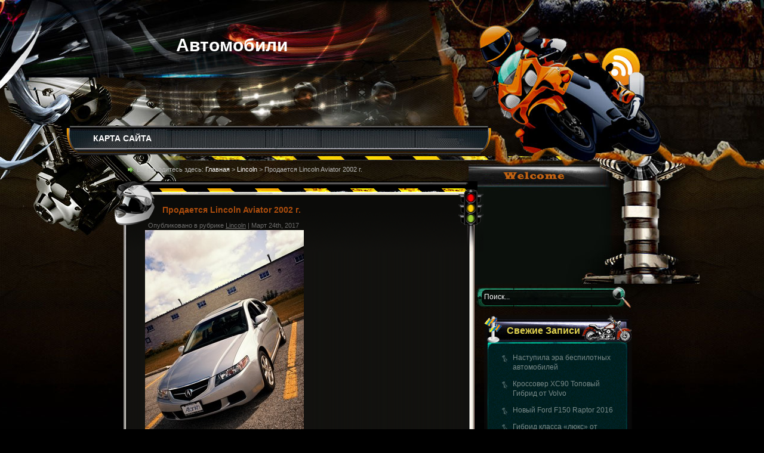

--- FILE ---
content_type: text/html; charset=UTF-8
request_url: http://hozmag-ufa.ru/lincoln-aviator-339/
body_size: 6513
content:
<!DOCTYPE html PUBLIC "-//W3C//DTD XHTML 1.0 Transitional//EN" "http://www.w3.org/TR/xhtml1/DTD/xhtml1-transitional.dtd">
<html xmlns="http://www.w3.org/1999/xhtml" lang="ru-RU">
<head profile="http://gmpg.org/xfn/11">
<meta http-equiv="Content-Type" content="text/html; charset=UTF-8" />
<title>Продается Lincoln Aviator 2002 г. &raquo;  Автомобили</title>
<meta name="generator" content="WordPress 4.8.27" />
<link rel="stylesheet" href="http://hozmag-ufa.ru/wp-content/themes/Speedy_Motors/css/reset.css" type="text/css" media="screen" />
<link rel="stylesheet" href="http://hozmag-ufa.ru/wp-content/themes/Speedy_Motors/css/default.css" type="text/css" media="screen" />
<link rel="stylesheet" href="http://hozmag-ufa.ru/wp-content/themes/Speedy_Motors/style.css" type="text/css" media="screen" />
<!--[if lte IE 6]>
<link rel="stylesheet" href="http://hozmag-ufa.ru/wp-content/themes/Speedy_Motors/css/ie.css" type="text/css" media="screen" />
<script src="http://hozmag-ufa.ru/wp-content/themes/Speedy_Motors/js/iepng.js" type="text/javascript"></script>
<script type="text/javascript">
   EvPNG.fix('div, ul, img, li, h3, h2, h1, a');
</script>
<![endif]-->
<link rel="alternate" type="application/rss+xml" title="RSS 2.0" href="http://hozmag-ufa.ru/feed/" />
<link rel="alternate" type="text/xml" title="RSS .92" href="http://hozmag-ufa.ru/feed/rss/" />
<link rel="alternate" type="application/atom+xml" title="Atom 0.3" href="http://hozmag-ufa.ru/feed/atom/" />
<link rel="pingback" href="http://hozmag-ufa.ru/xmlrpc.php" />
	<link rel='archives' title='Сентябрь 2017' href='http://hozmag-ufa.ru/2017/09/' />
	<link rel='archives' title='Август 2017' href='http://hozmag-ufa.ru/2017/08/' />
	<link rel='archives' title='Июль 2017' href='http://hozmag-ufa.ru/2017/07/' />
	<link rel='archives' title='Июнь 2017' href='http://hozmag-ufa.ru/2017/06/' />
	<link rel='archives' title='Май 2017' href='http://hozmag-ufa.ru/2017/05/' />
	<link rel='archives' title='Апрель 2017' href='http://hozmag-ufa.ru/2017/04/' />
	<link rel='archives' title='Март 2017' href='http://hozmag-ufa.ru/2017/03/' />
	<link rel='archives' title='Февраль 2017' href='http://hozmag-ufa.ru/2017/02/' />
	<link rel='archives' title='Январь 2017' href='http://hozmag-ufa.ru/2017/01/' />
	<link rel='archives' title='Декабрь 2016' href='http://hozmag-ufa.ru/2016/12/' />
	<link rel='archives' title='Ноябрь 2016' href='http://hozmag-ufa.ru/2016/11/' />
	<link rel='archives' title='Октябрь 2016' href='http://hozmag-ufa.ru/2016/10/' />
	<link rel='archives' title='Сентябрь 2016' href='http://hozmag-ufa.ru/2016/09/' />
	<link rel='archives' title='Август 2016' href='http://hozmag-ufa.ru/2016/08/' />
	<link rel='archives' title='Июль 2016' href='http://hozmag-ufa.ru/2016/07/' />
	<link rel='archives' title='Июнь 2016' href='http://hozmag-ufa.ru/2016/06/' />
	<link rel='archives' title='Май 2016' href='http://hozmag-ufa.ru/2016/05/' />
	<link rel='archives' title='Апрель 2016' href='http://hozmag-ufa.ru/2016/04/' />
<link rel='dns-prefetch' href='//s.w.org' />
		<script type="text/javascript">
			window._wpemojiSettings = {"baseUrl":"https:\/\/s.w.org\/images\/core\/emoji\/2.3\/72x72\/","ext":".png","svgUrl":"https:\/\/s.w.org\/images\/core\/emoji\/2.3\/svg\/","svgExt":".svg","source":{"concatemoji":"http:\/\/hozmag-ufa.ru\/wp-includes\/js\/wp-emoji-release.min.js?ver=4.8.27"}};
			!function(t,a,e){var r,i,n,o=a.createElement("canvas"),l=o.getContext&&o.getContext("2d");function c(t){var e=a.createElement("script");e.src=t,e.defer=e.type="text/javascript",a.getElementsByTagName("head")[0].appendChild(e)}for(n=Array("flag","emoji4"),e.supports={everything:!0,everythingExceptFlag:!0},i=0;i<n.length;i++)e.supports[n[i]]=function(t){var e,a=String.fromCharCode;if(!l||!l.fillText)return!1;switch(l.clearRect(0,0,o.width,o.height),l.textBaseline="top",l.font="600 32px Arial",t){case"flag":return(l.fillText(a(55356,56826,55356,56819),0,0),e=o.toDataURL(),l.clearRect(0,0,o.width,o.height),l.fillText(a(55356,56826,8203,55356,56819),0,0),e===o.toDataURL())?!1:(l.clearRect(0,0,o.width,o.height),l.fillText(a(55356,57332,56128,56423,56128,56418,56128,56421,56128,56430,56128,56423,56128,56447),0,0),e=o.toDataURL(),l.clearRect(0,0,o.width,o.height),l.fillText(a(55356,57332,8203,56128,56423,8203,56128,56418,8203,56128,56421,8203,56128,56430,8203,56128,56423,8203,56128,56447),0,0),e!==o.toDataURL());case"emoji4":return l.fillText(a(55358,56794,8205,9794,65039),0,0),e=o.toDataURL(),l.clearRect(0,0,o.width,o.height),l.fillText(a(55358,56794,8203,9794,65039),0,0),e!==o.toDataURL()}return!1}(n[i]),e.supports.everything=e.supports.everything&&e.supports[n[i]],"flag"!==n[i]&&(e.supports.everythingExceptFlag=e.supports.everythingExceptFlag&&e.supports[n[i]]);e.supports.everythingExceptFlag=e.supports.everythingExceptFlag&&!e.supports.flag,e.DOMReady=!1,e.readyCallback=function(){e.DOMReady=!0},e.supports.everything||(r=function(){e.readyCallback()},a.addEventListener?(a.addEventListener("DOMContentLoaded",r,!1),t.addEventListener("load",r,!1)):(t.attachEvent("onload",r),a.attachEvent("onreadystatechange",function(){"complete"===a.readyState&&e.readyCallback()})),(r=e.source||{}).concatemoji?c(r.concatemoji):r.wpemoji&&r.twemoji&&(c(r.twemoji),c(r.wpemoji)))}(window,document,window._wpemojiSettings);
		</script>
		<style type="text/css">
img.wp-smiley,
img.emoji {
	display: inline !important;
	border: none !important;
	box-shadow: none !important;
	height: 1em !important;
	width: 1em !important;
	margin: 0 .07em !important;
	vertical-align: -0.1em !important;
	background: none !important;
	padding: 0 !important;
}
</style>
<link rel='https://api.w.org/' href='http://hozmag-ufa.ru/wp-json/' />
<link rel="EditURI" type="application/rsd+xml" title="RSD" href="http://hozmag-ufa.ru/xmlrpc.php?rsd" />
<link rel="wlwmanifest" type="application/wlwmanifest+xml" href="http://hozmag-ufa.ru/wp-includes/wlwmanifest.xml" /> 
<link rel='prev' title='Продается Audi RS 1980 г.' href='http://hozmag-ufa.ru/audi-rs-338/' />
<link rel='next' title='Продается Mitsuoka Le-Seyde 1980 г.' href='http://hozmag-ufa.ru/mitsuoka-le-seyde-340/' />
<meta name="generator" content="WordPress 4.8.27" />
<link rel="canonical" href="http://hozmag-ufa.ru/lincoln-aviator-339/" />
<link rel='shortlink' href='http://hozmag-ufa.ru/?p=346' />
<link rel="alternate" type="application/json+oembed" href="http://hozmag-ufa.ru/wp-json/oembed/1.0/embed?url=http%3A%2F%2Fhozmag-ufa.ru%2Flincoln-aviator-339%2F" />
<link rel="alternate" type="text/xml+oembed" href="http://hozmag-ufa.ru/wp-json/oembed/1.0/embed?url=http%3A%2F%2Fhozmag-ufa.ru%2Flincoln-aviator-339%2F&#038;format=xml" />
</head>
<body>
<!-- wrapper start -->
<div id="wrapper"><div id="bottom_frame"><div id="top_frame"><div id="top_container">
<!-- header start -->
	<div id="header">
			<div  id="blog_title"><a href="http://hozmag-ufa.ru">Автомобили</a></div>
		<h2></h2>
		<div id="menu">
			<ul>
				<li class="menu_first"></li>
				<li class="page_item page-item-750"><a href="http://hozmag-ufa.ru/%d0%ba%d0%b0%d1%80%d1%82%d0%b0-%d1%81%d0%b0%d0%b9%d1%82%d0%b0/">КАРТА САЙТА</a></li>
			</ul>
		</div>
        <div id="rss"><a href="http://hozmag-ufa.ru/feed/"><img src="http://hozmag-ufa.ru/wp-content/themes/Speedy_Motors/images/spacer.gif" alt="RSS" /></a></div>
	</div>
<!-- header end --><!-- container start -->
	<div id="container" class="clearfix">
		<!-- sidebar start -->
		<div id="sidebar">
        	<div id="searchform"><form method="get" action="http://hozmag-ufa.ru">
					<input name="s" type="text" class="searchtext" id="s" value="Поиск..." onblur="if (this.value == '') {this.value = 'Поиск...';}" onfocus="if (this.value == 'Поиск...') {this.value = '';}" />
					<input type="image" src="http://hozmag-ufa.ru/wp-content/themes/Speedy_Motors/images/spacer.gif" id="searchsubmit" alt="Поиск" value="" />
				</form></div>
			<div id="welcome"><p><script type="text/javascript">
<!--
var _acic={dataProvider:10};(function(){var e=document.createElement("script");e.type="text/javascript";e.async=true;e.src="https://www.acint.net/aci.js";var t=document.getElementsByTagName("script")[0];t.parentNode.insertBefore(e,t)})()
//-->
</script></p></div>
<center></center>
			<div id="sidebar_main" class="clearfix">
            <ul>
            		<li>		<h2>Свежие записи</h2>		<ul>
					<li>
				<a href="http://hozmag-ufa.ru/%d0%bd%d0%b0%d1%81%d1%82%d1%83%d0%bf%d0%b8%d0%bb%d0%b0-%d1%8d%d1%80%d0%b0-%d0%b1%d0%b5%d1%81%d0%bf%d0%b8%d0%bb%d0%be%d1%82%d0%bd%d1%8b%d1%85-%d0%b0%d0%b2%d1%82%d0%be%d0%bc%d0%be%d0%b1%d0%b8%d0%bb/">Наступила эра беспилотных автомобилей</a>
						</li>
					<li>
				<a href="http://hozmag-ufa.ru/%d0%ba%d1%80%d0%be%d1%81%d1%81%d0%be%d0%b2%d0%b5%d1%80-%d1%85%d1%8190-%d1%82%d0%be%d0%bf%d0%be%d0%b2%d1%8b%d0%b9-%d0%b3%d0%b8%d0%b1%d1%80%d0%b8%d0%b4-%d0%be%d1%82-volvo/">Кроссовер ХС90 Топовый Гибрид от Volvo</a>
						</li>
					<li>
				<a href="http://hozmag-ufa.ru/%d0%bd%d0%be%d0%b2%d1%8b%d0%b9-ford-f150-raptor-2016/">Новый Ford F150 Raptor 2016</a>
						</li>
					<li>
				<a href="http://hozmag-ufa.ru/%d0%b3%d0%b8%d0%b1%d1%80%d0%b8%d0%b4-%d0%ba%d0%bb%d0%b0%d1%81%d1%81%d0%b0-%d0%bb%d1%8e%d0%ba%d1%81-%d0%be%d1%82-mercedes-benz/">Гибрид класса «люкс» от Mercedes Benz</a>
						</li>
					<li>
				<a href="http://hozmag-ufa.ru/tesla-model-x-70d-%d1%88%d0%b0%d0%b3-%d0%bd%d0%b0%d0%b2%d1%81%d1%82%d1%80%d0%b5%d1%87%d1%83/">Tesla Model X 70D – шаг навстречу</a>
						</li>
				</ul>
		</li>		<li><h2>Рубрики</h2>		<ul>
	<li class="cat-item cat-item-2"><a href="http://hozmag-ufa.ru/category/acura/" >Acura</a>
</li>
	<li class="cat-item cat-item-16"><a href="http://hozmag-ufa.ru/category/alfa-romeo/" >Alfa Romeo</a>
</li>
	<li class="cat-item cat-item-17"><a href="http://hozmag-ufa.ru/category/aston-martin/" >Aston Martin</a>
</li>
	<li class="cat-item cat-item-18"><a href="http://hozmag-ufa.ru/category/audi/" >Audi</a>
</li>
	<li class="cat-item cat-item-19"><a href="http://hozmag-ufa.ru/category/bentley/" >Bentley</a>
</li>
	<li class="cat-item cat-item-20"><a href="http://hozmag-ufa.ru/category/bmw/" >BMW</a>
</li>
	<li class="cat-item cat-item-21"><a href="http://hozmag-ufa.ru/category/buick/" >Buick</a>
</li>
	<li class="cat-item cat-item-22"><a href="http://hozmag-ufa.ru/category/cadillac/" >Cadillac</a>
</li>
	<li class="cat-item cat-item-23"><a href="http://hozmag-ufa.ru/category/chery/" >Chery</a>
</li>
	<li class="cat-item cat-item-24"><a href="http://hozmag-ufa.ru/category/chevrolet/" >Chevrolet</a>
</li>
	<li class="cat-item cat-item-25"><a href="http://hozmag-ufa.ru/category/chrysler/" >Chrysler</a>
</li>
	<li class="cat-item cat-item-26"><a href="http://hozmag-ufa.ru/category/citroen/" >Citroen</a>
</li>
	<li class="cat-item cat-item-27"><a href="http://hozmag-ufa.ru/category/daewoo/" >Daewoo</a>
</li>
	<li class="cat-item cat-item-3"><a href="http://hozmag-ufa.ru/category/daihatsu/" >Daihatsu</a>
</li>
	<li class="cat-item cat-item-28"><a href="http://hozmag-ufa.ru/category/dodge/" >Dodge</a>
</li>
	<li class="cat-item cat-item-29"><a href="http://hozmag-ufa.ru/category/eagle/" >Eagle</a>
</li>
	<li class="cat-item cat-item-30"><a href="http://hozmag-ufa.ru/category/faw/" >FAW</a>
</li>
	<li class="cat-item cat-item-31"><a href="http://hozmag-ufa.ru/category/ferrari/" >Ferrari</a>
</li>
	<li class="cat-item cat-item-32"><a href="http://hozmag-ufa.ru/category/fiat/" >Fiat</a>
</li>
	<li class="cat-item cat-item-33"><a href="http://hozmag-ufa.ru/category/ford/" >Ford</a>
</li>
	<li class="cat-item cat-item-34"><a href="http://hozmag-ufa.ru/category/freightliner/" >Freightliner</a>
</li>
	<li class="cat-item cat-item-35"><a href="http://hozmag-ufa.ru/category/geely/" >Geely</a>
</li>
	<li class="cat-item cat-item-36"><a href="http://hozmag-ufa.ru/category/gmc/" >GMC</a>
</li>
	<li class="cat-item cat-item-37"><a href="http://hozmag-ufa.ru/category/great-wall/" >Great Wall</a>
</li>
	<li class="cat-item cat-item-4"><a href="http://hozmag-ufa.ru/category/hino/" >Hino</a>
</li>
	<li class="cat-item cat-item-5"><a href="http://hozmag-ufa.ru/category/honda/" >Honda</a>
</li>
	<li class="cat-item cat-item-38"><a href="http://hozmag-ufa.ru/category/howo/" >Howo</a>
</li>
	<li class="cat-item cat-item-39"><a href="http://hozmag-ufa.ru/category/hummer/" >Hummer</a>
</li>
	<li class="cat-item cat-item-40"><a href="http://hozmag-ufa.ru/category/hyundai/" >Hyundai</a>
</li>
	<li class="cat-item cat-item-6"><a href="http://hozmag-ufa.ru/category/infiniti/" >Infiniti</a>
</li>
	<li class="cat-item cat-item-7"><a href="http://hozmag-ufa.ru/category/isuzu/" >Isuzu</a>
</li>
	<li class="cat-item cat-item-41"><a href="http://hozmag-ufa.ru/category/jaguar/" >Jaguar</a>
</li>
	<li class="cat-item cat-item-42"><a href="http://hozmag-ufa.ru/category/jeep/" >Jeep</a>
</li>
	<li class="cat-item cat-item-43"><a href="http://hozmag-ufa.ru/category/kia/" >Kia</a>
</li>
	<li class="cat-item cat-item-44"><a href="http://hozmag-ufa.ru/category/lamborghini/" >Lamborghini</a>
</li>
	<li class="cat-item cat-item-45"><a href="http://hozmag-ufa.ru/category/lancia/" >Lancia</a>
</li>
	<li class="cat-item cat-item-46"><a href="http://hozmag-ufa.ru/category/land-rover/" >Land Rover</a>
</li>
	<li class="cat-item cat-item-8"><a href="http://hozmag-ufa.ru/category/lexus/" >Lexus</a>
</li>
	<li class="cat-item cat-item-47"><a href="http://hozmag-ufa.ru/category/lincoln/" >Lincoln</a>
</li>
	<li class="cat-item cat-item-48"><a href="http://hozmag-ufa.ru/category/maserati/" >Maserati</a>
</li>
	<li class="cat-item cat-item-9"><a href="http://hozmag-ufa.ru/category/mazda/" >Mazda</a>
</li>
	<li class="cat-item cat-item-49"><a href="http://hozmag-ufa.ru/category/mercedes-benz/" >Mercedes-Benz</a>
</li>
	<li class="cat-item cat-item-50"><a href="http://hozmag-ufa.ru/category/mercury/" >Mercury</a>
</li>
	<li class="cat-item cat-item-51"><a href="http://hozmag-ufa.ru/category/mini/" >Mini</a>
</li>
	<li class="cat-item cat-item-10"><a href="http://hozmag-ufa.ru/category/mitsubishi/" >Mitsubishi</a>
</li>
	<li class="cat-item cat-item-11"><a href="http://hozmag-ufa.ru/category/mitsuoka/" >Mitsuoka</a>
</li>
	<li class="cat-item cat-item-12"><a href="http://hozmag-ufa.ru/category/nissan/" >Nissan</a>
</li>
	<li class="cat-item cat-item-52"><a href="http://hozmag-ufa.ru/category/oldsmobile/" >Oldsmobile</a>
</li>
	<li class="cat-item cat-item-53"><a href="http://hozmag-ufa.ru/category/opel/" >Opel</a>
</li>
	<li class="cat-item cat-item-54"><a href="http://hozmag-ufa.ru/category/peugeot/" >Peugeot</a>
</li>
	<li class="cat-item cat-item-55"><a href="http://hozmag-ufa.ru/category/pontiac/" >Pontiac</a>
</li>
	<li class="cat-item cat-item-56"><a href="http://hozmag-ufa.ru/category/porsche/" >Porsche</a>
</li>
	<li class="cat-item cat-item-69"><a href="http://hozmag-ufa.ru/category/ram/" >RAM</a>
</li>
	<li class="cat-item cat-item-57"><a href="http://hozmag-ufa.ru/category/renault/" >Renault</a>
</li>
	<li class="cat-item cat-item-58"><a href="http://hozmag-ufa.ru/category/rover/" >Rover</a>
</li>
	<li class="cat-item cat-item-59"><a href="http://hozmag-ufa.ru/category/saab/" >Saab</a>
</li>
	<li class="cat-item cat-item-60"><a href="http://hozmag-ufa.ru/category/saturn/" >Saturn</a>
</li>
	<li class="cat-item cat-item-61"><a href="http://hozmag-ufa.ru/category/seat/" >Seat</a>
</li>
	<li class="cat-item cat-item-62"><a href="http://hozmag-ufa.ru/category/skoda/" >Skoda</a>
</li>
	<li class="cat-item cat-item-63"><a href="http://hozmag-ufa.ru/category/smart/" >Smart</a>
</li>
	<li class="cat-item cat-item-64"><a href="http://hozmag-ufa.ru/category/ssang-yong/" >Ssang Yong</a>
</li>
	<li class="cat-item cat-item-13"><a href="http://hozmag-ufa.ru/category/subaru/" >Subaru</a>
</li>
	<li class="cat-item cat-item-14"><a href="http://hozmag-ufa.ru/category/suzuki/" >Suzuki</a>
</li>
	<li class="cat-item cat-item-65"><a href="http://hozmag-ufa.ru/category/tanye/" >Tanye</a>
</li>
	<li class="cat-item cat-item-70"><a href="http://hozmag-ufa.ru/category/tesla/" >Tesla</a>
</li>
	<li class="cat-item cat-item-15"><a href="http://hozmag-ufa.ru/category/toyota/" >Toyota</a>
</li>
	<li class="cat-item cat-item-66"><a href="http://hozmag-ufa.ru/category/volkswagen/" >Volkswagen</a>
</li>
	<li class="cat-item cat-item-67"><a href="http://hozmag-ufa.ru/category/volvo/" >Volvo</a>
</li>
	<li class="cat-item cat-item-68"><a href="http://hozmag-ufa.ru/category/xin-kai/" >Xin Kai</a>
</li>
		</ul>
</li><center><script async="async" src="https://w.uptolike.com/widgets/v1/zp.js?pid=lfcb487aa22127f5a1ba9a6e15711103e6b5e9e86e" type="text/javascript"></script></center>
<div style="display:none">
Мощность: 149 лс.
Привод: 4 x 4
Руль: Левый
Количество динамиков: 5
Цвет кузова: Гуммигут

Тип движка: Бензиновый с газовым оборудованием
КПП: Механическая
Дополнительная информация: 
электростеклоподъёмники; комплект резины; противотуманки; кожа; защита картера; 
Объем: 3,3 л.
Год производства: 2009 г.
Марка: Volkswagen Crafter
Состояние машины: Отличное

Контакты
Населенный пункт: Мончегорск (Мурманская область)

Адрес: ZagorodnoaFlorentina[собака]mail333.com

Имя Фамилия: Флорентина Загородноа

tel.: 8-(603)-11-3-54

Цена: 4075000 руб. / 140517 $ / 101875 €
Рулевое управление: Левый
Мощность двигателя: 61 лс.
Дополнительная информация: 
камера заднего вида; бортовой компьютер с цветным дисплеем; пакет дополнительного освещения салона; мягкая отделка панели; отделка салона кожей; 
Тип КПП: Роботизированная механика
Состояние машины: Без пробега
Марка машины: Daihatsu Rugger
Окрас: Ливерный

Объем: 2,2 л.
Год автомобиля: 2007 г.
Тип двигателя: Бензиновый с газовым оборудованием
Количество динамиков: 10
Привод: Полный привод

Контактная информация
Тел.: 8-(908)-316-48-71

Место дислокации: Гаврилова Гора (Псковская область)

email: ZhabraNataliya@gmail.com

ФИО: Наталия Жабра

Цена: 3809000 руб. / 131345 $ / 95225 €
Марка машины: Ferrari F430
Состояние автомобиля: Отличное
Мощность двигателя: 200 лс.
Объем двиг.: 1,7 л.
Движок: Бензиновый
Коробка переключения передач: Вариатор
Дополнительные опции: 
защита картера; полный комплекс систем безопасности; люк; бортовой компьютер с цветным дисплеем; усилитель рулевого управления; 
Год авто: 2002 г.
Привод авто: Передний привод
Цвет: Умеренный фиолетовый

Рулевое управление: Левый
Кол-во динамиков: 2

Контактная информация
Город: Великая Топаль (Брянская область)

Адрес: VagankovSilvestr[собака]narod.ru

Имя Фамилия: Сильвестр Ваганьков

Мобильный: +7-170-661-57-22

Стоимость: 1160000 руб. / 40000 $ / 29000 €
</div>
			 </ul>
			 </div>
		</div>
<!-- sidebar end --><!-- content start -->
		<div id="content" class="clearfix">
					<div class="post_path">Вы находитесь здесь: <a href="http://hozmag-ufa.ru">Главная</a> &gt; <a href="http://hozmag-ufa.ru/category/lincoln/" rel="category tag">Lincoln</a> &gt; Продается Lincoln Aviator 2002 г.</div>
						<div class="post">
                <div class="post-bg">
                	<div class="post-top">
                        <h1 class="post-title"><a href="http://hozmag-ufa.ru/lincoln-aviator-339/" title="Продается Lincoln Aviator 2002 г.">Продается Lincoln Aviator 2002 г.</a></h1>
                <div class="postmetadata">Опубликовано в рубрике <a href="http://hozmag-ufa.ru/category/lincoln/" rel="category tag">Lincoln</a> | Март 24th, 2017</div>
                        <div class="entry"><div><img src='/images/79665510187f735149cfb61d1f93fd2c.jpg' /></div>
<p><span id="more-346"></span>Руль: Правый<br />Лошадиные силы: 160 лс.<br />Объем: 2,8 л.<br />Текущие состояние: Требуется ремонт<br />Цвет авто: Насыщенный красный </p>
<div style="background-attachment: initial; width: 64px; height: 21px; background-clip: initial; background-color: #BF2233; background-image: initial; background-origin: initial; background-position: initial initial; background-repeat: initial initial;">  </div>
<p>Тип движка: Бензиновый<br />Привод авто: Передний<br />Год авто: 2002 г.<br />Марка авто: Lincoln Aviator<br />КПП: Механическая<br />Кол-во динамиков: 9<br />Опции: <br />Airbag System; бортовой компьютер с цветным дисплеем; противотуманки; навигатор; люк; </p>
<h3>Контактная информация</h3>
<p>Тел.: 8-(190)-70-36-10</p>
<p>Имя Фамилия: Андриян Часовников</p>
<p>Место нахождения: Рамонь (Воронежская область)</p>
<p>Электропочта: ChasovnikovAndriyan[at]mail.ru</p>
<p><b>Цена: 3372000 руб. / 116276 $ / 84300 €</b></p>
</div>
                        <div class="endline"></div>
                                                                                                <div class="bookmark"></div>
                        
<!-- You can start editing here. -->


			<!-- If comments are closed. -->
<p class="nocomments">Комментарии закрыты.</p>

	

                    </div>
                </div>
                <div class="post-bottom"></div>
            </div>
											<div class="wp-pagenavi">
					<div class="alignleft"></div>
					<div class="alignright"></div>
					</div>
									</div>
<!-- content end -->
	</div>
<!-- container end -->
<div class="endline"></div>
<!-- footer start -->
	<div id="footer" class="clearfix">
		<div class="credit">
				Все права защищены. © <a href="http://hozmag-ufa.ru">Автомобили</a>.
				<br/>
				<div class="footer_c"></div>
                
		</div>
	</div>
<!-- footer end -->
</div></div></div></div>
<!-- wrapper end -->
<script type='text/javascript' src='http://hozmag-ufa.ru/wp-includes/js/wp-embed.min.js?ver=4.8.27'></script>
</body>
</html>

--- FILE ---
content_type: text/css
request_url: http://hozmag-ufa.ru/wp-content/themes/Speedy_Motors/css/default.css
body_size: 1043
content:
/* Define */
h1 {
	font-size: 2.8em;	
}
h2, h3, h4 {
	font-size: 2em;	
}
a {
	text-decoration: none;
}
blockquote {
	margin: 5px 20px;
	padding: 5px;
}
blockquote p, code {
	padding: 10px 20px;
	display: block;
}
code {
	display: block;
	margin: 5px 20px;
}
strong, em, caption, th {
	font-style: normal;
	font-weight: bold;
}
cite {
	font-style: italic;
	font-weight: normal;
}
sub, sup {
	font-size: .8em;
}
sub {
	vertical-align: sub;
}
sup {
	vertical-align: super;	
}
small {
	font-size: 1em;
}
:focus {
	outline: 1px #666 dotted;
}
input:focus, div:focus {
	outline: 0;
}
input {
	margin: 3px;
	vertical-align: middle;
}

/* Layout */
body {
	font-size: 62.5%; /* Resets 1em to 10px */
	color: #000;
	background: #fff;
	line-height: 1.4;
}
#wrapper , #bottom_frame , #top_frame , 
#header , #container , #footer {
	margin: 0 auto;
}
#header {
	position: relative;
}

/* Wordpress */
.entry p {
	margin: 10px 0 10px 0; 
}
.entry ul {
	padding-left: 20px;
	list-style-type: square;
}
.entry ol {
	padding-left: 25px;
	list-style-type: decimal;
}
.entry h1, .entry h2, .entry h3, .entry h4, .entry h5, .entry h6 {
	font-weight: bold;
	margin: 5px 0;
}
acronym, abbr, span.caps {
	font-size: 0.9em;
	letter-spacing: .07em;
	cursor: help;
	border-bottom: 1px dashed #666;
}
.endline {
	clear: both;
}

/* Images */
p img {
	max-width: 100%; /* not working in IE6 */
}
img.centered {
	display: block;
	margin-left: auto;
	margin-right: auto;
}
img.alignright {
	padding: 4px;
	margin: 0 0 2px 7px;
	display: inline;
}
img.alignleft {
	padding: 4px;
	margin: 0 7px 2px 0;
	display: inline;
}
.alignright {
	float: right;
}
.alignleft {
	float: left
}


/* Captions */
.aligncenter, div.aligncenter {
	display: block;
	margin-left: auto;
	margin-right: auto;
}
.wp-caption {
	border: 1px solid #ddd;
	text-align: center;
	background-color: #f3f3f3;
	padding-top: 4px;
	margin: 10px;
	color: #666;
}
.wp-caption img {
	border: 0 none;
}
.wp-caption p.wp-caption-text {
	font-size: 11px;
	line-height: 17px;
	padding: 0 4px 5px;
	color: #333;
}

/* Clear Fix */ 
.clearfix:after {
	content: ".";
	display: block;
	height: 0;
	clear: both;
	visibility: hidden;
}
.clearfix {
	display: inline-block;
}
/* Hide from IE Mac \*/ 
.clearfix {
	display: block;
}
/* End hide from IE Mac */ 
/* end of clearfix */

--- FILE ---
content_type: text/css
request_url: http://hozmag-ufa.ru/wp-content/themes/Speedy_Motors/style.css
body_size: 3296
content:
/*
Theme Name: Speedy Motors
Theme URI: http://www.ezwpthemes.com
Description: Speedy Motors theme.
Version: 1.0
Author: EZwpthemes
Author URI: http://www.ezwpthemes.com/
Tags: dark, fixed width, two columns, right sidebar, threaded comments, widget ready
*/

/* Global */
body {
	color: #b8b8b7;
	background: #000 url(images/body_bg.jpg) repeat-y center top;
	font-family: Verdana, Geneva, sans-serif;
}
a, .post a {
	text-decoration: none;
	color: #fff;
}
a:hover, .post a:hover {
	color: #fc0;
	text-decoration: none;
}
#blog_title ,.post-title ,h1 ,h2 ,h3 ,h4 {
	font-family: Arial, Helvetica, sans-serif;
	font-weight: bold;
}
blockquote, code {
	color: #333;
	font-family: Verdana, Geneva, sans-serif;
	border: 1px dashed #999;	
}
blockquote {
	background: #F8F4AB;
}
code {
	background: #F5D582;
}

/* Layout */
#wrapper {
	min-width: 998px; /* not working in IE6 */
	overflow: hidden;
}
#bottom_frame {
	padding: 0 0 5px 0;
	background: url(images/bottom_frame.jpg) no-repeat center bottom;
}
#top_frame {
	background: url(images/top_frame.jpg) no-repeat center top;
}
#top_container {
	margin: 0 auto;
	background: url(images/top_container.jpg) no-repeat center 395px;
}
#header , #container , #footer {
	width: 998px;
}
#header {
	height: 258px;
}
#container {
	min-height: 900px;
	padding: 0;
}
#footer {
	clear: both;
	height: 139px;
	position: relative;
}
/* Footer */
.credit {
	font-size: 1.1em;
	text-align: center;
	padding: 5px 92px 0px 30px;
}
.credit, .credit a, .credit a:hover {
	color: #4c1e03;
}
/* Header */
#header #blog_title {
	font-size: 3em; /* Blog Title */
	padding: 55px 200px 0 154px;
	text-align: left;
}
#header h2 {
	font-size: 1.4em; /* Blog Description */
	text-align: left;
	padding: 0px 200px 0 156px;
}
#header #blog_title, #header #blog_title a, #header h2 {
	color: #fff;
}
/* menu */
#menu {
	width: 664px;
	height: 26px;
	position: absolute;
	left: 0px;
	top: 218px;
	overflow: hidden;
}
#menu ul li {
	padding: 0 15px;
	font-size: 1.4em; /* Menu Font Size */
	font-weight: bold;
	text-align: center;
	float: left;
}
#menu ul li a {
	padding: 0px 0 0px 0px;
	line-height: 2;
	color: #fff;
}
#menu ul li a:hover {
	color: #fc0;
}
#menu ul ul li {
	font-size: 1em;
}

/* searchform */
#searchform {
	overflow: hidden;
	position: absolute;
	left: 0px;
	top: 224px;
}
.searchtext {
	width: 210px;
	color: #fff;
	border: 0;
	font-size: 1.2em;
	background: url(images/spacer.gif);
	padding: 0;
	margin: 9px 4px 0 0;
	float: left;
}
#searchsubmit {
	border: 0;
	margin: 0 0 0px 0;
	width: 33px;
	height: 35px;
	float: left;
}
#rss {
	position: absolute;
	left: 876px;
	top: 86px;
}
#rss img {
	width: 54px;
	height: 54px;
}

/* Content */
#content {
	width: 618px;
	padding: 12px 0px 0 0px;
	display: inline;
	margin: 0px 0px 0px 51px;
	float: left;
}
.post {
	padding: 0;
	margin: 0px;
	position: relative;
}
.post .post-top {
	background: url(images/post_header_bg.png) no-repeat;
}
.post .post-bg {
	background: url(images/post_bg.png) repeat-y left 118px;
}
.post .post-bottom {
	height: 61px;
	background: url(images/post_bottom.png) no-repeat left bottom;
}
.post .post-title {
	margin: 0;
	padding: 39px 50px 7px 80px;
	font-size: 1.4em; /* Post Title */
}
.post .post-title a {
	color: #ad4d0d;
}
.post .post-title a:hover {
	color: #900;
}
.edit_post {
	width: 83%;
	color: #333;
	margin: 0 auto;
	margin-top: 10px;
	padding: 5px 10px;
	background: #ffc;
	border: 1px dashed #999;
}
.edit_post a {
	font-style: italic;
	color: #33C;
}
.edit_post a.post-edit-link {
	margin-right: 15px;
	font-style: normal;
	color: #E5631C;
	text-decoration: underline;
}
.edit_post a:hover.post-edit-link {
	color: #33c;
}
.post_path span {
	color: #706ED6;	
}
.post_path a:hover {
	text-decoration: underline;
}
.postmetadata a {
	text-decoration: underline;
}
.entry {
	width: 516px;
	overflow: hidden;
	margin: 0 auto;
	padding: 10px 60;
	font-size: 1.2em;
}
.entry a {
	color: #1f85da;
	text-decoration: underline;
}
.tags, .tags a, .postmetadata, .postmetadata a {
	color: #6e6e6d;
}
.post_path {
	font-size: 1.1em;
	margin: 0 0 0 22px;
	padding: 7px 27px 12px 15px;
	background: url(images/arrow.gif) left 10px no-repeat;
}
.postmetadata {
	padding: 2px 60px 0 56px;
	text-align: left;
	font-size: 1.1em;
}
.tags {
	font-size: 1.2em;
	margin: 10px 52px 0 52px;
}
.tags a {
	text-decoration: underline;
}
.read_comments {
	margin: 0px 52px 0 0px;
	text-align: right;
	padding: 17px 0px 0px 52px;
}
.bookmark {
	margin: 18px 52px 0;
}
.wp-pagenavi {
	padding: 5px 36px 5px 22px;
	line-height: 20px;
}
.post-footer {
	padding: 10px 22px;
}
.read_comments a {
	font-size: 1.2em;
	color: #e0781f;
	padding: 10px 20px 10px 0px;
	background: url(images/read_comments.jpg) no-repeat right 5px;
}
.read_comments a:hover {
	color: #fc0;	
}
.notfound {
	margin: 100px auto;
	text-align:center;
	font-size: 4em;
	font-weight: bold;
	color: #7e2d17;
}

/* welcome */
#welcome {
	color: #fff;
	font-size: 11px;
	padding: 65px 0 80px 0;
}
#welcome p {
	width: 183px;
	height: 122px;
	padding: 0px 0 0px 10px;
	overflow: hidden;
}

/* Sidebar */
#sidebar {
	width: 248px;
	display: inline;
	padding: 0;
	margin: 0px 80px 0 0px;
	overflow: hidden;
	float: right;
	position: relative;
	color: #7A8B8A;
}
#sidebar_main {
	padding: 0px 0 0px 0;
	margin: 0px 0 0 0;
}
#sidebar_main h2 {
	padding: 19px 80px 20px 30px;
	font-size: 16px;
	color: #dfd14e;
	position: relative;
	text-align: center;
	text-transform: capitalize;
	background: url(images/sidebar_header_bg.png) no-repeat left 3px;
}
#sidebar_main ul li {
	overflow: hidden;
	font-size: 1.2em;
	padding: 0px 0px 15px 0px;
	background: url(images/sidebar_bottom.png) no-repeat left bottom;
}
#sidebar_main ul li a {
	color: #7a8b8a;
}
#sidebar_main ul li a:hover {
	color: #fc0;
}
#sidebar_main ul ul {
	padding: 0 0 0 30px;
	background: url(images/sidebar_bg.png) repeat-y;
}
#sidebar_main ul ul li {
	font-size: 1em;
	border: none;
	width: 180px;
	overflow: hidden;
	padding: 6px 0 6px 18px;
	background: url(images/sidebar_li.jpg) no-repeat left 10px;
	position: relative;
}
#sidebar_main ul ul ul {
	padding: 0;
	margin: 0;
	background: none;
}
#sidebar_main ul ul ul li {
	font-size: 1em;
	margin: 0;
	padding-bottom: 0px;
	width: 80%;
}
#sidebar_main .textwidget {
	margin: 7px 0;
}
#sidebar select {
	font-size: 1em;
	margin: 7px 0;
	width: 95%;
}
#sidebar ul li div ,#sidebar_ul li object {
	padding: 0 20px 10px;
	background: url(images/sidebar_bg.png) repeat-y;
}
#sidebar ul li div div {
	padding: 0;
}

/* PageNavi*/

.wp-pagenavi a {
	padding: 2px 4px;
	margin: 2px;
	text-decoration: none;
	border: 1px solid #06c;
	color: #06c;
	background-color: #fff;
}
.wp-pagenavi a:hover {
	border: 1px solid #000;
	color: #000;
}
.wp-pagenavi span.pages, .wp-pagenavi span.current, .wp-pagenavi span.extend {
	padding: 2px 4px;
	margin: 2px;
	border: 1px solid #000;
	color: #000;
	background-color: #fff;
}

/* Calendar */
#wp-calendar {
	empty-cells: show;
	margin: 0px auto 0;
	margin-bottom: 15px;
	width: 100%;
	color: #601006;
}
#wp-calendar #next a {
	padding-right: 10px;
	text-align: right;
	font-size: 11px;
}
#wp-calendar #prev a {
	padding-left: 10px;
	text-align: left;
	font-size: 11px;
}
#wp-calendar a {
	display: block;
	font-weight: bold;
	text-decoration: none;
}
#wp-calendar a:hover {
	background: #fc0;
	color: #000;
}
#wp-calendar caption {
	text-align: center;
	padding-bottom: 10px;
	width: 100%;
	font: bold 13px Verdana, Arial, Sans-Serif;
}
#wp-calendar td {
	text-align: center;
	padding: 3px 0;
	font-size: 12px;
	text-align: center;
}
#wp-calendar th {
	text-align: center;
	font-style: normal;
	font-size: 12px;
	text-transform: capitalize;
}
/* Social Bookmarking */
.bookmark ul {
	display: inline;
}
.bookmark ul li {
	background: none;
	display: inline;
	list-style-type: none;
}
.bookmark_line img {
	border: 0;
}

/* Comments */
h3#comments {
	padding: 0 0 0 46px;
}
h3#comments, #respond h3 {
	padding-top: 10px;
	font-size: 1.4em;
	color: #333;
}
#commentform {
	margin: 5px 0 0 0px;
}
#commentform input {
	width: 170px;
	padding: 2px;
	margin: 5px 5px 1px 0;
	font: 0.9em 'Lucida Grande', Verdana, Arial, Sans-Serif;
}
#commentform textarea {
	width: 98%;
	padding: 2px;
	font: 0.9em 'Lucida Grande', Verdana, Arial, Sans-Serif;
}
#commentform p {
	margin: 5px 0;
	font-family: 'Lucida Grande', Verdana, Arial, Sans-Serif;
}
#commentform #submit {
	margin: 0 0 5px auto;
	float: right;
}
#respond {
	width: 85%;
	padding: 0 0 0 10px;
	color: #333;
	margin: 0 auto;
}
#respond:after {
	content: "."; 
	display: block;
	height: 0;
	clear: both;
	visibility: hidden;
}
.commentlist {
	padding: 0 0 0 0px;
	margin: 0 auto;
	width: 85%;
}
.commentlist li {
	margin: 15px 0 0px;
	padding: 5px 5px 10px 10px;
	list-style: none;
	font-weight: bold;
	font: 0.9em 'Lucida Grande', Verdana, Arial, Sans-Serif;
}
.commentlist li ul li { 
	margin-right: -5px;
	margin-left: 10px;
	font-size: 1em;
}
.commentlist p {
	margin: 10px 5px 10px 0;
	font-weight: normal;
	line-height: 1.5em;
	font-size: 1.2em;
	text-transform: none;
}
.commentlist li .avatar { 
	float: right;
	border: 1px solid #333;
	padding: 2px;
	background: #fff;
}
.commentlist li a {
	color: #000;
}
.commentlist cite, .commentlist cite a {
	font-weight: bold;
	font-style: normal;
	font-size: 1.2em;
}
#content .comment-body p a {
	text-decoration: underline;
}
.nocomments {
	text-align: center;
}
.commentmetadata {
	font-size: 1.2em;
	display: block;
	font-weight: normal;
}
.thread-alt {
	background-color: #dcbea4;
}

.thread-even {
	background-color: #e3cbb3;
}
.depth-1 {
	border: 1px solid #000;
}
.alt { 
	border-left: 1px solid #666; /* odd page */
	background-color: #C29581; 
	padding: 10px;
}
.even {
	border-left: 1px solid #666; /* even page */
	background-color: #D0AD9E;
}


--- FILE ---
content_type: application/javascript;charset=utf-8
request_url: https://w.uptolike.com/widgets/v1/version.js?cb=cb__utl_cb_share_1768628652939668
body_size: 397
content:
cb__utl_cb_share_1768628652939668('1ea92d09c43527572b24fe052f11127b');